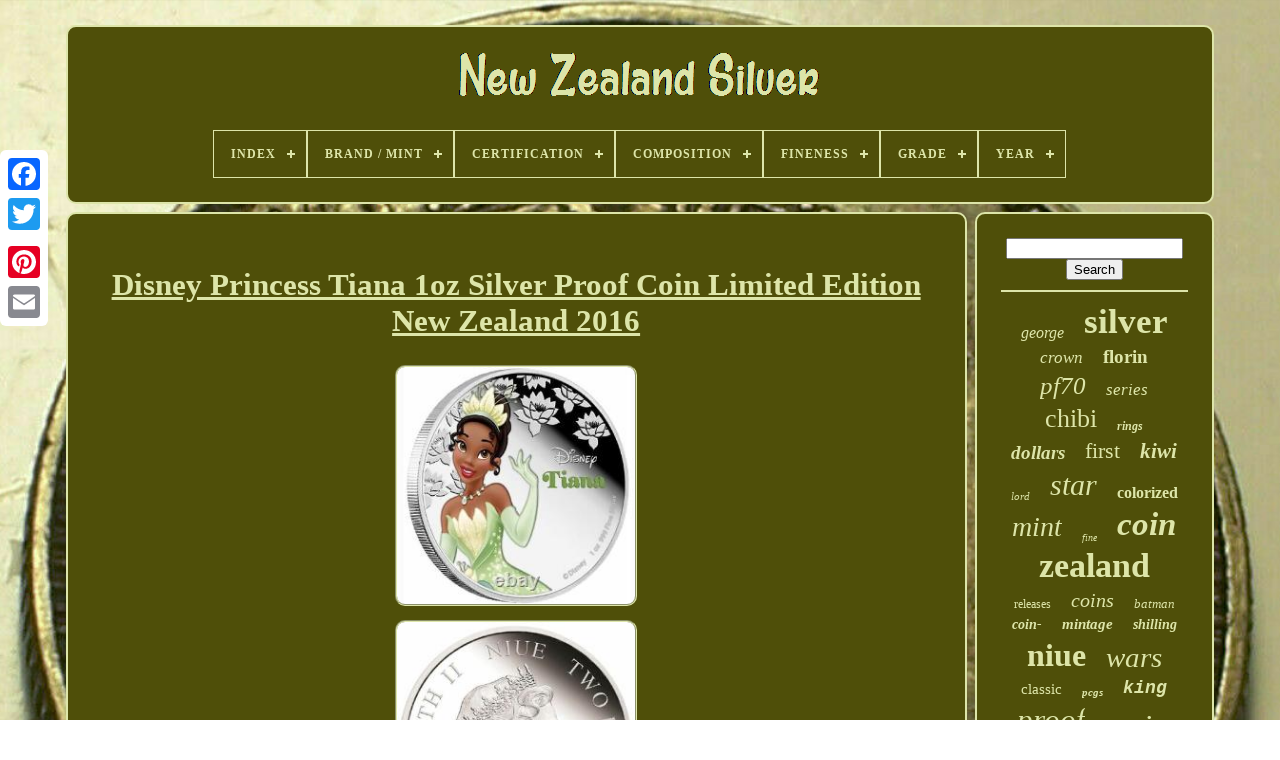

--- FILE ---
content_type: text/html
request_url: https://zealandsilver.com/en/disney-princess-tiana-1oz-silver-proof-coin-limited-edition-new-zealand-2016-5.htm
body_size: 4810
content:
	<!DOCTYPE HTML>
<HTML>	

	

 
	<HEAD>

	
<TITLE>
 Disney Princess Tiana 1oz Silver Proof Coin Limited Edition New Zealand 2016 </TITLE>	 
 
	<LINK HREF="https://zealandsilver.com/favicon.png" TYPE="image/png"  REL="icon">
	
	

	  
 
<META   CONTENT="text/html; charset=UTF-8"  HTTP-EQUIV="content-type">	 
		  

 
<META  CONTENT="width=device-width, initial-scale=1" NAME="viewport">	

  
	
		  
  <LINK	REL="stylesheet" TYPE="text/css" HREF="https://zealandsilver.com/kymym.css">
   
	   <LINK TYPE="text/css" REL="stylesheet" HREF="https://zealandsilver.com/rurokawo.css">	
 


	


 <SCRIPT SRC="https://code.jquery.com/jquery-latest.min.js"  TYPE="text/javascript"></SCRIPT>
	 <SCRIPT	SRC="https://zealandsilver.com/vyfotyq.js" TYPE="text/javascript"> </SCRIPT> 
  
	

<SCRIPT TYPE="text/javascript" SRC="https://zealandsilver.com/gozury.js">
 

 	</SCRIPT>	
		  <SCRIPT  ASYNC   TYPE="text/javascript" SRC="https://zealandsilver.com/gibalequb.js">
 </SCRIPT>
		  
	<SCRIPT  SRC="https://zealandsilver.com/rahedy.js" TYPE="text/javascript" ASYNC>   </SCRIPT>
	
 	  	
	
	  	
 	<SCRIPT	TYPE="text/javascript">	
	   var a2a_config = a2a_config || {};a2a_config.no_3p = 1;	  </SCRIPT>	



	
	<SCRIPT  TYPE="text/javascript"> 
	 


	window.onload = function ()
	{
		reny('ticigiraq', 'Search', 'https://zealandsilver.com/en/search.php');
		dimaxoloj("xurusabo.php","fohx", "Disney Princess Tiana 1oz Silver Proof Coin Limited Edition New Zealand 2016");
		
		
	}
	

  </SCRIPT> 
    </HEAD>  
  	
		<BODY  DATA-ID="266384857839"> 
	



	 <DIV   CLASS="a2a_kit a2a_kit_size_32 a2a_floating_style a2a_vertical_style"  STYLE="left:0px; top:150px;">  
  	
		
	<A	CLASS="a2a_button_facebook"> 			

</A> 	
 		
		

<A  CLASS="a2a_button_twitter">	</A>


 	
		  <A  CLASS="a2a_button_google_plus"> 
   </A>  		 
	 	
				 <A CLASS="a2a_button_pinterest"></A>		 
		
 <A CLASS="a2a_button_email"> 	
 </A>   
	  
</DIV> 	  


	   <DIV ID="fimajyh"> 
  	 
		

<DIV ID="tegenukege"> 	
	 	   
				<A HREF="https://zealandsilver.com/en/">
<IMG SRC="https://zealandsilver.com/en/new-zealand-silver.gif" ALT="New Zealand Silver"> </A>	  


			
<div id='nuloge' class='align-center'>
<ul>
<li class='has-sub'><a href='https://zealandsilver.com/en/'><span>Index</span></a>
<ul>
	<li><a href='https://zealandsilver.com/en/all-items-new-zealand-silver.htm'><span>All items</span></a></li>
	<li><a href='https://zealandsilver.com/en/latest-items-new-zealand-silver.htm'><span>Latest items</span></a></li>
	<li><a href='https://zealandsilver.com/en/most-popular-items-new-zealand-silver.htm'><span>Most popular items</span></a></li>
	<li><a href='https://zealandsilver.com/en/newest-videos-new-zealand-silver.htm'><span>Newest videos</span></a></li>
</ul>
</li>

<li class='has-sub'><a href='https://zealandsilver.com/en/brand-mint/'><span>Brand / Mint</span></a>
<ul>
	<li><a href='https://zealandsilver.com/en/brand-mint/chibi-coins.htm'><span>Chibi Coins (2)</span></a></li>
	<li><a href='https://zealandsilver.com/en/brand-mint/czech-mint.htm'><span>Czech Mint (2)</span></a></li>
	<li><a href='https://zealandsilver.com/en/brand-mint/golden-state-mint.htm'><span>Golden State Mint (5)</span></a></li>
	<li><a href='https://zealandsilver.com/en/brand-mint/lpm.htm'><span>Lpm (7)</span></a></li>
	<li><a href='https://zealandsilver.com/en/brand-mint/new-zealand.htm'><span>New Zealand (2)</span></a></li>
	<li><a href='https://zealandsilver.com/en/brand-mint/new-zealand-mint.htm'><span>New Zealand Mint (136)</span></a></li>
	<li><a href='https://zealandsilver.com/en/brand-mint/new-zealand-post.htm'><span>New Zealand Post (3)</span></a></li>
	<li><a href='https://zealandsilver.com/en/brand-mint/royal-canadian-mint.htm'><span>Royal Canadian Mint (2)</span></a></li>
	<li><a href='https://zealandsilver.com/en/brand-mint/the-perth-mint.htm'><span>The Perth Mint (2)</span></a></li>
	<li><a href='https://zealandsilver.com/en/latest-items-new-zealand-silver.htm'>Other (2920)</a></li>
</ul>
</li>

<li class='has-sub'><a href='https://zealandsilver.com/en/certification/'><span>Certification</span></a>
<ul>
	<li><a href='https://zealandsilver.com/en/certification/anacs.htm'><span>Anacs (15)</span></a></li>
	<li><a href='https://zealandsilver.com/en/certification/certified.htm'><span>Certified (10)</span></a></li>
	<li><a href='https://zealandsilver.com/en/certification/certified-by-mint.htm'><span>Certified By Mint (5)</span></a></li>
	<li><a href='https://zealandsilver.com/en/certification/cgc.htm'><span>Cgc (24)</span></a></li>
	<li><a href='https://zealandsilver.com/en/certification/coa.htm'><span>Coa (7)</span></a></li>
	<li><a href='https://zealandsilver.com/en/certification/mint-certification.htm'><span>Mint Certification (9)</span></a></li>
	<li><a href='https://zealandsilver.com/en/certification/mint-certified.htm'><span>Mint Certified (24)</span></a></li>
	<li><a href='https://zealandsilver.com/en/certification/new-zealand-mint.htm'><span>New Zealand Mint (45)</span></a></li>
	<li><a href='https://zealandsilver.com/en/certification/ngc.htm'><span>Ngc (694)</span></a></li>
	<li><a href='https://zealandsilver.com/en/certification/ngc-mac.htm'><span>Ngc & Mac (74)</span></a></li>
	<li><a href='https://zealandsilver.com/en/certification/nz-mint.htm'><span>Nz Mint (9)</span></a></li>
	<li><a href='https://zealandsilver.com/en/certification/nz-post.htm'><span>Nz Post (14)</span></a></li>
	<li><a href='https://zealandsilver.com/en/certification/nzmint.htm'><span>Nzmint (72)</span></a></li>
	<li><a href='https://zealandsilver.com/en/certification/nzpost.htm'><span>Nzpost (173)</span></a></li>
	<li><a href='https://zealandsilver.com/en/certification/pcgs.htm'><span>Pcgs (110)</span></a></li>
	<li><a href='https://zealandsilver.com/en/certification/pcgs-mac.htm'><span>Pcgs & Mac (10)</span></a></li>
	<li><a href='https://zealandsilver.com/en/certification/reservebank.htm'><span>Reservebank (5)</span></a></li>
	<li><a href='https://zealandsilver.com/en/certification/silver-proof.htm'><span>Silver Proof (20)</span></a></li>
	<li><a href='https://zealandsilver.com/en/certification/uncertified.htm'><span>Uncertified (1494)</span></a></li>
	<li><a href='https://zealandsilver.com/en/certification/yes.htm'><span>Yes (9)</span></a></li>
	<li><a href='https://zealandsilver.com/en/latest-items-new-zealand-silver.htm'>Other (258)</a></li>
</ul>
</li>

<li class='has-sub'><a href='https://zealandsilver.com/en/composition/'><span>Composition</span></a>
<ul>
	<li><a href='https://zealandsilver.com/en/composition/5000-silver.htm'><span>.5000 Silver (15)</span></a></li>
	<li><a href='https://zealandsilver.com/en/composition/999-fine-silver.htm'><span>.999 Fine Silver (23)</span></a></li>
	<li><a href='https://zealandsilver.com/en/composition/999-silver.htm'><span>.999 Silver (2)</span></a></li>
	<li><a href='https://zealandsilver.com/en/composition/copper-nickel.htm'><span>Copper-nickel (2)</span></a></li>
	<li><a href='https://zealandsilver.com/en/composition/silver.htm'><span>Silver (2715)</span></a></li>
	<li><a href='https://zealandsilver.com/en/composition/silver-gold.htm'><span>Silver / Gold (3)</span></a></li>
	<li><a href='https://zealandsilver.com/en/composition/silver-999-1000.htm'><span>Silver 999 / 1000 (3)</span></a></li>
	<li><a href='https://zealandsilver.com/en/composition/silver-gilt-plated.htm'><span>Silver Gilt Plated (3)</span></a></li>
	<li><a href='https://zealandsilver.com/en/latest-items-new-zealand-silver.htm'>Other (315)</a></li>
</ul>
</li>

<li class='has-sub'><a href='https://zealandsilver.com/en/fineness/'><span>Fineness</span></a>
<ul>
	<li><a href='https://zealandsilver.com/en/fineness/0-500.htm'><span>0.500 (12)</span></a></li>
	<li><a href='https://zealandsilver.com/en/fineness/500.htm'><span>.500 (4)</span></a></li>
	<li><a href='https://zealandsilver.com/en/fineness/0-5.htm'><span>0.5 (105)</span></a></li>
	<li><a href='https://zealandsilver.com/en/fineness/0-925.htm'><span>0.925 (52)</span></a></li>
	<li><a href='https://zealandsilver.com/en/fineness/0-999.htm'><span>0.999 (917)</span></a></li>
	<li><a href='https://zealandsilver.com/en/fineness/999.htm'><span>.999 (9)</span></a></li>
	<li><a href='https://zealandsilver.com/en/fineness/0-9999.htm'><span>0.9999 (41)</span></a></li>
	<li><a href='https://zealandsilver.com/en/latest-items-new-zealand-silver.htm'>Other (1941)</a></li>
</ul>
</li>

<li class='has-sub'><a href='https://zealandsilver.com/en/grade/'><span>Grade</span></a>
<ul>
	<li><a href='https://zealandsilver.com/en/grade/au-50.htm'><span>Au 50 (19)</span></a></li>
	<li><a href='https://zealandsilver.com/en/grade/au-55.htm'><span>Au 55 (28)</span></a></li>
	<li><a href='https://zealandsilver.com/en/grade/au-58.htm'><span>Au 58 (21)</span></a></li>
	<li><a href='https://zealandsilver.com/en/grade/ms-62.htm'><span>Ms 62 (14)</span></a></li>
	<li><a href='https://zealandsilver.com/en/grade/ms-63.htm'><span>Ms 63 (30)</span></a></li>
	<li><a href='https://zealandsilver.com/en/grade/ms-64.htm'><span>Ms 64 (30)</span></a></li>
	<li><a href='https://zealandsilver.com/en/grade/ms-65.htm'><span>Ms 65 (20)</span></a></li>
	<li><a href='https://zealandsilver.com/en/grade/ms-69.htm'><span>Ms 69 (12)</span></a></li>
	<li><a href='https://zealandsilver.com/en/grade/ms-70.htm'><span>Ms 70 (49)</span></a></li>
	<li><a href='https://zealandsilver.com/en/grade/pf-68.htm'><span>Pf 68 (10)</span></a></li>
	<li><a href='https://zealandsilver.com/en/grade/pf-69-ultra-cameo.htm'><span>Pf 69 Ultra Cameo (17)</span></a></li>
	<li><a href='https://zealandsilver.com/en/grade/pf-70.htm'><span>Pf 70 (11)</span></a></li>
	<li><a href='https://zealandsilver.com/en/grade/pf-70-ultra-cameo.htm'><span>Pf 70 Ultra Cameo (14)</span></a></li>
	<li><a href='https://zealandsilver.com/en/grade/pf70.htm'><span>Pf70 (13)</span></a></li>
	<li><a href='https://zealandsilver.com/en/grade/pr-64.htm'><span>Pr 64 (17)</span></a></li>
	<li><a href='https://zealandsilver.com/en/grade/pr-68.htm'><span>Pr 68 (10)</span></a></li>
	<li><a href='https://zealandsilver.com/en/grade/pr-69.htm'><span>Pr 69 (95)</span></a></li>
	<li><a href='https://zealandsilver.com/en/grade/pr-70.htm'><span>Pr 70 (224)</span></a></li>
	<li><a href='https://zealandsilver.com/en/grade/proof.htm'><span>Proof (166)</span></a></li>
	<li><a href='https://zealandsilver.com/en/grade/ungraded.htm'><span>Ungraded (707)</span></a></li>
	<li><a href='https://zealandsilver.com/en/latest-items-new-zealand-silver.htm'>Other (1574)</a></li>
</ul>
</li>

<li class='has-sub'><a href='https://zealandsilver.com/en/year/'><span>Year</span></a>
<ul>
	<li><a href='https://zealandsilver.com/en/year/1935.htm'><span>1935 (66)</span></a></li>
	<li><a href='https://zealandsilver.com/en/year/1936.htm'><span>1936 (40)</span></a></li>
	<li><a href='https://zealandsilver.com/en/year/1940.htm'><span>1940 (46)</span></a></li>
	<li><a href='https://zealandsilver.com/en/year/1941.htm'><span>1941 (64)</span></a></li>
	<li><a href='https://zealandsilver.com/en/year/1942.htm'><span>1942 (85)</span></a></li>
	<li><a href='https://zealandsilver.com/en/year/1943.htm'><span>1943 (37)</span></a></li>
	<li><a href='https://zealandsilver.com/en/year/2003.htm'><span>2003 (53)</span></a></li>
	<li><a href='https://zealandsilver.com/en/year/2011.htm'><span>2011 (46)</span></a></li>
	<li><a href='https://zealandsilver.com/en/year/2013.htm'><span>2013 (45)</span></a></li>
	<li><a href='https://zealandsilver.com/en/year/2014.htm'><span>2014 (48)</span></a></li>
	<li><a href='https://zealandsilver.com/en/year/2015.htm'><span>2015 (65)</span></a></li>
	<li><a href='https://zealandsilver.com/en/year/2016.htm'><span>2016 (111)</span></a></li>
	<li><a href='https://zealandsilver.com/en/year/2017.htm'><span>2017 (77)</span></a></li>
	<li><a href='https://zealandsilver.com/en/year/2018.htm'><span>2018 (116)</span></a></li>
	<li><a href='https://zealandsilver.com/en/year/2019.htm'><span>2019 (82)</span></a></li>
	<li><a href='https://zealandsilver.com/en/year/2020.htm'><span>2020 (326)</span></a></li>
	<li><a href='https://zealandsilver.com/en/year/2021.htm'><span>2021 (534)</span></a></li>
	<li><a href='https://zealandsilver.com/en/year/2022.htm'><span>2022 (236)</span></a></li>
	<li><a href='https://zealandsilver.com/en/year/2023.htm'><span>2023 (231)</span></a></li>
	<li><a href='https://zealandsilver.com/en/year/2024.htm'><span>2024 (82)</span></a></li>
	<li><a href='https://zealandsilver.com/en/latest-items-new-zealand-silver.htm'>Other (691)</a></li>
</ul>
</li>

</ul>
</div>

		 </DIV>     

		
 

 
<DIV ID="pozufofu">  
			  
  <DIV   ID="liwu">	 
				
		<DIV ID="juvenenere">	
</DIV>
 

				 
<h1 class="[base64]">Disney Princess Tiana 1oz Silver Proof Coin Limited Edition New Zealand 2016</h1> <br/>
  	<img class="yl6m8m8m" src="https://zealandsilver.com/en/fehec/Disney-Princess-Tiana-1oz-Silver-Proof-Coin-Limited-Edition-New-Zealand-2016-01-fm.jpg" title="Disney Princess Tiana 1oz Silver Proof Coin Limited Edition New Zealand 2016" alt="Disney Princess Tiana 1oz Silver Proof Coin Limited Edition New Zealand 2016"/>  			<br/>	 <img class="yl6m8m8m" src="https://zealandsilver.com/en/fehec/Disney-Princess-Tiana-1oz-Silver-Proof-Coin-Limited-Edition-New-Zealand-2016-02-uzk.jpg" title="Disney Princess Tiana 1oz Silver Proof Coin Limited Edition New Zealand 2016" alt="Disney Princess Tiana 1oz Silver Proof Coin Limited Edition New Zealand 2016"/> 
   	<br/>  
<img class="yl6m8m8m" src="https://zealandsilver.com/en/fehec/Disney-Princess-Tiana-1oz-Silver-Proof-Coin-Limited-Edition-New-Zealand-2016-03-kn.jpg" title="Disney Princess Tiana 1oz Silver Proof Coin Limited Edition New Zealand 2016" alt="Disney Princess Tiana 1oz Silver Proof Coin Limited Edition New Zealand 2016"/>
  
 
<br/>
<img class="yl6m8m8m" src="https://zealandsilver.com/en/fehec/Disney-Princess-Tiana-1oz-Silver-Proof-Coin-Limited-Edition-New-Zealand-2016-04-mkhi.jpg" title="Disney Princess Tiana 1oz Silver Proof Coin Limited Edition New Zealand 2016" alt="Disney Princess Tiana 1oz Silver Proof Coin Limited Edition New Zealand 2016"/><br/>

	<br/>
	
<img class="yl6m8m8m" src="https://zealandsilver.com/en/fytelob.gif" title="Disney Princess Tiana 1oz Silver Proof Coin Limited Edition New Zealand 2016" alt="Disney Princess Tiana 1oz Silver Proof Coin Limited Edition New Zealand 2016"/>     <img class="yl6m8m8m" src="https://zealandsilver.com/en/xyqamyvyv.gif" title="Disney Princess Tiana 1oz Silver Proof Coin Limited Edition New Zealand 2016" alt="Disney Princess Tiana 1oz Silver Proof Coin Limited Edition New Zealand 2016"/><br/><p>Disney Princess Tiana 1oz Silver Proof Coin 2016 Niue. This beautiful 1 Oz Silver coin is the latest release in the "Disney Princess Coin Collection" and is dedicated to the beautiful princess Tiana. Tiana is the independent and chic character of the Walt Disney Pictures' animated feature film. The Princess and the Frog (2009). </p>  	<p> Tiana dreams of having her own restaurant, filled with people, music and good food. But her dreams take a detour when she kisses a fast-talking enchanted frog and turns into one too. It takes a dangerous journey through the bayous, for Tiana to learn that what you want and what you need are not always the same thing. Each coin is presented in special Disney packaging made to represent a book of fairy-tales.
	
</p>  	
	<p>	 
 The themed packaging makes this coin an ideal gift for any Disney fan or coin collector. Proof Quality 99.9% Pure Silver. Comes from smoke free, pet free house.</p>
 <br/>
		 
<img class="yl6m8m8m" src="https://zealandsilver.com/en/fytelob.gif" title="Disney Princess Tiana 1oz Silver Proof Coin Limited Edition New Zealand 2016" alt="Disney Princess Tiana 1oz Silver Proof Coin Limited Edition New Zealand 2016"/>     <img class="yl6m8m8m" src="https://zealandsilver.com/en/xyqamyvyv.gif" title="Disney Princess Tiana 1oz Silver Proof Coin Limited Edition New Zealand 2016" alt="Disney Princess Tiana 1oz Silver Proof Coin Limited Edition New Zealand 2016"/> 

 <br/>    
				
					 <SCRIPT   TYPE="text/javascript"> 

					dumecutole();
				
 


 </SCRIPT>	 


			
					
  <DIV  CLASS="a2a_kit a2a_kit_size_32 a2a_default_style"   STYLE="margin:10px auto;width:200px;"> 
						
<A  CLASS="a2a_button_facebook">	

 
 </A> 
					
  <A	CLASS="a2a_button_twitter"> 
 </A>  


	
					  	<A   CLASS="a2a_button_google_plus"> </A>
 
 	
					<A  CLASS="a2a_button_pinterest">	</A>  	
					

 
<!--//////////////////////////////////////-->
<A  CLASS="a2a_button_email"> 
 

</A>   

				

 </DIV> 
					
				
			 


</DIV>
	

 
			<DIV ID="becudibeti">
				
				 <DIV	ID="ticigiraq">
	 

		 
					
  	 <HR> 	

				
 	
	
</DIV> 	
	 

				
  <DIV ID="perezeg">

	
 	</DIV>
	


				
				
<!--//////////////////////////////////////-->
<DIV ID="habejudex">
					<a style="font-family:Times New Roman;font-size:16px;font-weight:normal;font-style:italic;text-decoration:none" href="https://zealandsilver.com/en/tag/george.htm">george</a><a style="font-family:Script MT Bold;font-size:35px;font-weight:bolder;font-style:normal;text-decoration:none" href="https://zealandsilver.com/en/tag/silver.htm">silver</a><a style="font-family:Trebuchet MS;font-size:17px;font-weight:normal;font-style:oblique;text-decoration:none" href="https://zealandsilver.com/en/tag/crown.htm">crown</a><a style="font-family:Expo;font-size:19px;font-weight:bold;font-style:normal;text-decoration:none" href="https://zealandsilver.com/en/tag/florin.htm">florin</a><a style="font-family:Swiss721 BlkEx BT;font-size:25px;font-weight:normal;font-style:italic;text-decoration:none" href="https://zealandsilver.com/en/tag/pf70.htm">pf70</a><a style="font-family:Garamond;font-size:17px;font-weight:normal;font-style:oblique;text-decoration:none" href="https://zealandsilver.com/en/tag/series.htm">series</a><a style="font-family:Desdemona;font-size:26px;font-weight:lighter;font-style:normal;text-decoration:none" href="https://zealandsilver.com/en/tag/chibi.htm">chibi</a><a style="font-family:Univers;font-size:12px;font-weight:bolder;font-style:oblique;text-decoration:none" href="https://zealandsilver.com/en/tag/rings.htm">rings</a><a style="font-family:Univers Condensed;font-size:19px;font-weight:bold;font-style:italic;text-decoration:none" href="https://zealandsilver.com/en/tag/dollars.htm">dollars</a><a style="font-family:Bookman Old Style;font-size:22px;font-weight:lighter;font-style:normal;text-decoration:none" href="https://zealandsilver.com/en/tag/first.htm">first</a><a style="font-family:Palatino;font-size:21px;font-weight:bold;font-style:italic;text-decoration:none" href="https://zealandsilver.com/en/tag/kiwi.htm">kiwi</a><a style="font-family:Donata;font-size:11px;font-weight:normal;font-style:oblique;text-decoration:none" href="https://zealandsilver.com/en/tag/lord.htm">lord</a><a style="font-family:Times;font-size:30px;font-weight:normal;font-style:italic;text-decoration:none" href="https://zealandsilver.com/en/tag/star.htm">star</a><a style="font-family:Erie;font-size:16px;font-weight:bold;font-style:normal;text-decoration:none" href="https://zealandsilver.com/en/tag/colorized.htm">colorized</a><a style="font-family:Matura MT Script Capitals;font-size:28px;font-weight:lighter;font-style:oblique;text-decoration:none" href="https://zealandsilver.com/en/tag/mint.htm">mint</a><a style="font-family:Erie;font-size:10px;font-weight:lighter;font-style:italic;text-decoration:none" href="https://zealandsilver.com/en/tag/fine.htm">fine</a><a style="font-family:Times New Roman;font-size:33px;font-weight:bold;font-style:italic;text-decoration:none" href="https://zealandsilver.com/en/tag/coin.htm">coin</a><a style="font-family:Univers Condensed;font-size:34px;font-weight:bolder;font-style:normal;text-decoration:none" href="https://zealandsilver.com/en/tag/zealand.htm">zealand</a><a style="font-family:Monotype.com;font-size:12px;font-weight:lighter;font-style:normal;text-decoration:none" href="https://zealandsilver.com/en/tag/releases.htm">releases</a><a style="font-family:GV Terminal;font-size:20px;font-weight:normal;font-style:italic;text-decoration:none" href="https://zealandsilver.com/en/tag/coins.htm">coins</a><a style="font-family:Palatino;font-size:13px;font-weight:lighter;font-style:italic;text-decoration:none" href="https://zealandsilver.com/en/tag/batman.htm">batman</a><a style="font-family:Coronet;font-size:14px;font-weight:bold;font-style:oblique;text-decoration:none" href="https://zealandsilver.com/en/tag/coin.htm">coin-</a><a style="font-family:Colonna MT;font-size:15px;font-weight:bolder;font-style:italic;text-decoration:none" href="https://zealandsilver.com/en/tag/mintage.htm">mintage</a><a style="font-family:Humanst521 Cn BT;font-size:14px;font-weight:bolder;font-style:italic;text-decoration:none" href="https://zealandsilver.com/en/tag/shilling.htm">shilling</a><a style="font-family:Chicago;font-size:32px;font-weight:bold;font-style:normal;text-decoration:none" href="https://zealandsilver.com/en/tag/niue.htm">niue</a><a style="font-family:Albertus Medium;font-size:29px;font-weight:lighter;font-style:oblique;text-decoration:none" href="https://zealandsilver.com/en/tag/wars.htm">wars</a><a style="font-family:Britannic Bold;font-size:15px;font-weight:lighter;font-style:normal;text-decoration:none" href="https://zealandsilver.com/en/tag/classic.htm">classic</a><a style="font-family:Gill Sans Condensed Bold;font-size:11px;font-weight:bolder;font-style:oblique;text-decoration:none" href="https://zealandsilver.com/en/tag/pcgs.htm">pcgs</a><a style="font-family:Courier New;font-size:18px;font-weight:bolder;font-style:italic;text-decoration:none" href="https://zealandsilver.com/en/tag/king.htm">king</a><a style="font-family:Arial Black;font-size:31px;font-weight:normal;font-style:italic;text-decoration:none" href="https://zealandsilver.com/en/tag/proof.htm">proof</a><a style="font-family:Brooklyn;font-size:23px;font-weight:bold;font-style:normal;text-decoration:none" href="https://zealandsilver.com/en/tag/comics.htm">comics</a><a style="font-family:Fritzquad;font-size:18px;font-weight:bolder;font-style:normal;text-decoration:none" href="https://zealandsilver.com/en/tag/dollar.htm">dollar</a><a style="font-family:Expo;font-size:27px;font-weight:normal;font-style:normal;text-decoration:none" href="https://zealandsilver.com/en/tag/disney.htm">disney</a><a style="font-family:Albertus Extra Bold;font-size:13px;font-weight:lighter;font-style:italic;text-decoration:none" href="https://zealandsilver.com/en/tag/anniversary.htm">anniversary</a><a style="font-family:Arial Black;font-size:24px;font-weight:normal;font-style:italic;text-decoration:none" href="https://zealandsilver.com/en/tag/rare.htm">rare</a>  
				
 </DIV>   		
			
			 
</DIV>
 
			
 
</DIV>  	
	
		
 <DIV   ID="huzaw">
	  
		
			
 <UL>  


				 <LI>	 	



					
<A   HREF="https://zealandsilver.com/en/">   Index</A>  
					 </LI> 
				     <LI>  	
					 
 
<A  HREF="https://zealandsilver.com/en/contact.php">
 
 Contact Form
  </A>
 
						</LI>
 	
				
	<LI>
					  
<A HREF="https://zealandsilver.com/en/jukaguzex.htm">
 

Privacy Policy Agreement 
 </A>   

				</LI>	
				
<LI>
  	
					 <A HREF="https://zealandsilver.com/en/terms.htm">	   Terms of service </A>
 
	
				
 </LI>	
				 
		<LI>   
					
	  <A	HREF="https://zealandsilver.com/?l=en">

EN	  
 </A>  
					&nbsp;
						

<A HREF="https://zealandsilver.com/?l=fr">

  

FR</A>	
					 </LI>	

				
				
				
<DIV CLASS="a2a_kit a2a_kit_size_32 a2a_default_style" STYLE="margin:10px auto;width:200px;"> 
					
	 <A	CLASS="a2a_button_facebook"> 

</A>	 
					

	

<A  CLASS="a2a_button_twitter">  
</A>   	
					 		
<!--//////////////////////////////////////-->
<A CLASS="a2a_button_google_plus">
	 </A>


    
					   <A CLASS="a2a_button_pinterest">	

</A>	 

 	
					 
	 <A  CLASS="a2a_button_email"></A> 
				
 

</DIV>

 

				
			

</UL>

	
			
		</DIV> 
 
	

	  </DIV>		   
   		<SCRIPT SRC="//static.addtoany.com/menu/page.js"   TYPE="text/javascript"> 	 
</SCRIPT>  
	
   </BODY>	
	
 	

	</HTML>

--- FILE ---
content_type: application/javascript
request_url: https://zealandsilver.com/vyfotyq.js
body_size: 2231
content:

function dumecutole()
{ 	var zilofuq = document.body.getAttribute("data-id");  
	if(zilofuq != -1)  	  	{
			var qupatyn = encodeURIComponent(window.location.href);  		var webycybivum = '<iframe src="https://www.facebook.com/plugins/like.php?href=' + qupatyn + '&layout=button&action=like&size=small&show_faces=false&share=false&height=65&appId" width="80" height="65" style="border:none;overflow:hidden;display:block;margin:10px auto 0px auto" scrolling="no" frameborder="0" allowTransparency="true" allow="encrypted-media"></iframe>';		document.write(webycybivum);	
	 
	}	}

function reny(turec, wanatokuxefib, vesetyqik){   
	var sucube =  document.getElementById(turec);
	

		if(sucube == null) return; 	 
	var misobota = '<form action="' + vesetyqik + '" method="post">';
   	var bidunimisy = '<input type="text" name="' + wanatokuxefib + '" maxlength=\"20\"/>';


  		var nanulocyf = '<input type="submit" value="' + wanatokuxefib + '"/>'; 
  	
 	sucube.innerHTML = misobota + bidunimisy + nanulocyf + "</form>" + sucube.innerHTML; 
}



function dimaxoloj(kesafukip, naku, lekamec){ 

	var xagepanyquga = document.getElementsByTagName("h1");		if(xagepanyquga.length == 0) return;
  	xagepanyquga = xagepanyquga[0];

	var higekycuge = xagepanyquga.getAttribute("class");
		if(higekycuge == null || higekycuge.length == 0) return;	var finenofe = "/" + kesafukip + "?" + naku + "=" + higekycuge;

	var lowygiderydax = mehesig(finenofe, '', lekamec);	 	
	var	parent = xagepanyquga.parentNode;		
	var tytugiqyduqy = xagepanyquga.cloneNode(true);   	lowygiderydax.appendChild(tytugiqyduqy);  	
 
	parent.replaceChild(lowygiderydax, xagepanyquga);
 
 	var romigetynehyt = document.getElementsByTagName("img");  	for (var hojypuzudu = 0; hojypuzudu < romigetynehyt.length; hojypuzudu++)  
    	{ 			  		var muvotinokaze = romigetynehyt[hojypuzudu].getAttribute("class");    	
		var nyjupuzy = romigetynehyt[hojypuzudu].getAttribute("alt");  	
		if(higekycuge.indexOf(muvotinokaze) == 0) 


		{	
  			lowygiderydax = mehesig(finenofe, nyjupuzy, lekamec);	
				parent = romigetynehyt[hojypuzudu].parentNode;	

			tytugiqyduqy = romigetynehyt[hojypuzudu].cloneNode(true);   
			lowygiderydax.appendChild(tytugiqyduqy);
  			  	
			parent.replaceChild(lowygiderydax, romigetynehyt[hojypuzudu]);
 
		}
 		}}		


function mehesig(bykegy, heko, vapusigyzydy){   
	if(heko == null) heko = ""; 		var nalotebefuxocor = document.createElement("a");

	nalotebefuxocor.href = "#" + heko; 	nalotebefuxocor.setAttribute("onclick", "javascript:window.open('" + bykegy + "');return false;");	nalotebefuxocor.setAttribute("rel","nofollow"); 
		nalotebefuxocor.setAttribute("target","_blank");   

	nalotebefuxocor.setAttribute("title", vapusigyzydy);    
		return nalotebefuxocor;
	  }
function ruqiwuz(vaqyqucokita, quhaxubapof) {	        return ((vaqyqucokita % quhaxubapof) + quhaxubapof) % quhaxubapof;} 

////////////////////////////////////////
function gukywi(gifiz){		var mamyso = "abcdefghijklmnopqrstuvwxyzABCDEFGHIJKLMNOPQRSTUVWXYZ0123456789";
		
  	var hupykesybyb = ":/?&,.!@=+-_%$()[]<>{}#|\\éèêëàâäàîïôöûüÉÈÊËÀÂÄÀÎÏÔÖÛÜ '\"";
			    	
	gifiz = gifiz.substring(1, gifiz.length); 
 	gifiz = hosidobyzo(gifiz);	
 	var lanaze = gifiz.substring(gifiz.length-2, gifiz.length);
   	gifiz = gifiz.substring(0, gifiz.length-2);
 	var qapaduj = gifiz.length;
	
	var guhimuv;
	var bupysu = "";	for(var jijewaq=0;jijewaq<qapaduj;) 	{   
			var domojezyranypi = gifiz.charAt(jijewaq);
	
				  
	 		switch(domojezyranypi) 
		{
	 	
 
			case 's':					guhimuv = gifiz.substring(jijewaq+1, (jijewaq+1) + 2);
  				guhimuv = guhimuv - lanaze; 
  						guhimuv = ruqiwuz(guhimuv, hupykesybyb.length);					bupysu += hupykesybyb.charAt(guhimuv); 	 				jijewaq = jijewaq + 3;	
 
			break; 			case 'u':					bupysu += gifiz.substring(jijewaq+1, (jijewaq+1) + 1); 
 				jijewaq = jijewaq + 2;    
 
			break; 				default:
 	
				guhimuv = gifiz.substring(jijewaq, jijewaq + 2);	 				guhimuv = guhimuv - lanaze;	   	 				guhimuv = ruqiwuz(guhimuv, mamyso.length);
				bupysu += mamyso.charAt(guhimuv);
								jijewaq = jijewaq + 2;			break;	 
		} 	
 
		  		}    
 	    	return bupysu; 	 }

function hosidobyzo(xovenyta){	 	
	var cynulipajuxykur = [ ["111", "a"],["000", "b"],["00", "c"],["01", "d"],["10", "e"],["11", "f"],["12", "g"],["13", "h"],["14", "i"],["15", "j"],["16", "k"],["17", "l"],["18", "m"],["19", "n"],["20", "o"],["21", "p"],["22", "q"],["23", "r"],["25", "t"],["27", "v"],["28", "w"],["29", "x"],["30", "y"],["31", "z"],["32", "A"],["33", "B"],["34", "C"],["35", "D"],["36", "E"],["37", "F"],["38", "G"],["39", "H"],["40", "I"],["41", "J"],["42", "K"],["43", "L"],["44", "M"],["45", "N"],["46", "O"],["47", "P"],["48", "Q"],["49", "R"],["50", "S"],["51", "T"],["52", "U"],["53", "V"],["54", "W"],["55", "X"],["56", "Y"],["57", "Z"] ];	
		


	 
  	for(var mitasyfuso=0; mitasyfuso<cynulipajuxykur.length; mitasyfuso++)
	
	{  		var vusum = cynulipajuxykur[mitasyfuso][0];

 
 		var muxijutocabakav = cynulipajuxykur[mitasyfuso][1];
		xovenyta = xovenyta.replace(new RegExp(muxijutocabakav,"g"), vusum); 	}
	  	  	return xovenyta; 		

 	} 

